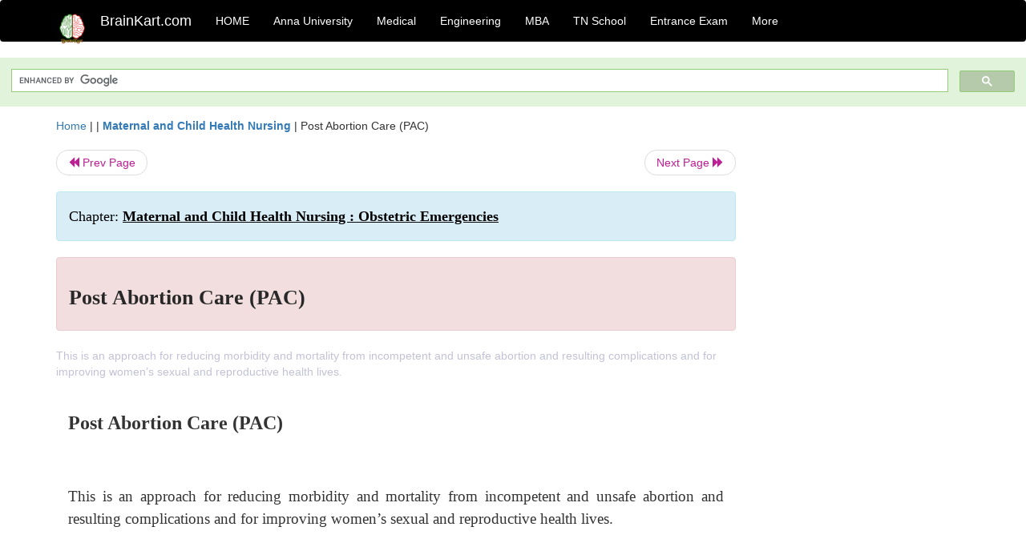

--- FILE ---
content_type: text/html; charset=UTF-8
request_url: https://www.brainkart.com/article/Post-Abortion-Care-(PAC)_22463/
body_size: 6718
content:
<!DOCTYPE html> 
<html xmlns="https://www.w3.org/1999/xhtml" >
<head>
<meta charset="utf-8">
<meta name="viewport" content="width=device-width, initial-scale=1">
<meta http-equiv="Content-Language" content="en"/>
<title>Post Abortion Care (PAC)</title>
<meta name="Keywords" content="Maternal and Child Health Nursing : Obstetric Emergencies | Post Abortion Care (PAC) | " />
<meta name="description" content="This is an approach for reducing morbidity and mortality from incompetent and unsafe abortion and resulting complications and for improving women’s " />
<!--<base href="https://www.brainkart.com/article/Post-Abortion-Care-(PAC)_22463/" />-->
<link rel="canonical" href="https://www.brainkart.com/article/Post-Abortion-Care-(PAC)_22463/" />
<meta property="og:title" content="Post Abortion Care (PAC)" />
<meta property="og:description" content="This is an approach for reducing morbidity and mortality from incompetent and unsafe abortion and resulting complications and for improving women’s ..." />
<meta property="og:site_name" content="BrainKart"/>
<meta property="og:url"  content="https://www.brainkart.com/article/Post-Abortion-Care-(PAC)_22463/" />
<meta property="og:type" content="article" />
<meta property="article:author" content="https://www.facebook.com/BrainKart-678754188988648/" />
<meta property="article:publisher" content="https://www.facebook.com/BrainKart-678754188988648/" />

<!-- Hide this line for IE (needed for Firefox and others) -->
<![if !IE]>
<link rel="icon" href="https://img.brainkart.com/design/logo/logo.png" type="image/x-icon" />
<![endif]>
<!-- This is needed for IE -->
<link rel="shortcut icon" href="https://img.brainkart.com/design/logo/logo.png" type="image/ico" />

<link rel="stylesheet" href="https://maxcdn.bootstrapcdn.com/bootstrap/3.3.7/css/bootstrap.min.css">
<!--<link rel="stylesheet" href="https://maxcdn.bootstrapcdn.com/bootstrap/4.1.3/css/bootstrap.min.css">-->
<script src="https://ajax.googleapis.com/ajax/libs/jquery/3.3.1/jquery.min.js"></script>
<script src="https://cdnjs.cloudflare.com/ajax/libs/popper.js/1.14.3/umd/popper.min.js"></script>
<script src="https://maxcdn.bootstrapcdn.com/bootstrap/3.3.7/js/bootstrap.min.js"></script>
<!--<script src="https://maxcdn.bootstrapcdn.com/bootstrap/4.1.3/js/bootstrap.min.js"></script>-->

<link rel="stylesheet" href="https://www.brainkart.com/css/des2.css">

<!-- Google tag (gtag.js) -->
<script async src="https://www.googletagmanager.com/gtag/js?id=G-J88NMJHLBB"></script>
<script>
  window.dataLayer = window.dataLayer || [];
  function gtag(){dataLayer.push(arguments);}
  gtag('js', new Date());

  gtag('config', 'G-J88NMJHLBB');
</script>
	 <script async src="https://pagead2.googlesyndication.com/pagead/js/adsbygoogle.js?client=ca-pub-9136750227018842"
     crossorigin="anonymous"></script>
	 
</head>
 
<body class="" >
<div class="containerNN" >
<style>

.navbar-toggle .icon-bar+.icon-bar { background-color:red;}
.top-menu-cover { background-color:black; color:white; }
.top-menu-cover li a { background-color:black; color:white; }
.top-menu-cover li a:hover , .top-menu-cover li a:focus , .top-menu-cover li a:active   { background-color:black; color:white; }
.nav .open>a, .nav .open>a:focus, .nav .open>a:hover .top-menu-cover .top-menu-cover .navbar-nav>li>a {  background-color:black; color:white;  }

.top-menu-cover .navbar-nav>li>ul {  background-color:black;}
.top-menu-cover .navbar-nav>li>ul>li>a:hover {  background-color:black; color:black;  }


</style>


<nav class="navbar navbar-bootsnipp animate top-menu-cover" role="navigation">
  <div class="container">
  <a class="navbar-brand" href="/"> <img src="https://img.brainkart.com/design/logo/logo.png" alt="logo" style="width:40px;"> </a>
    <!-- Brand and toggle get grouped for better mobile display -->
    <div class="navbar-header">	
      <button type="button" class="navbar-toggle" data-toggle="collapse" data-target="#bs-theri-navbar-collapse-22">
        <span class="sr-only">Toggle navigation</span>
        <span class="icon-bar"></span>
        <span class="icon-bar"></span>
        <span class="icon-bar"></span>
      </button>
      <div class="animbrand visible-sx2 visible-sm2 ">
        <span class="navbar-brand animate" ><a href="/" style="color:white;" >BrainKart.com</a></span>
      </div>
    </div>

    <!-- Collect the nav links, forms, and other content for toggling -->
    <div class="collapse navbar-collapse" id="bs-theri-navbar-collapse-22">
      <ul class="nav navbar-nav navbar-left">
    
		
	   <li class=""><a href="https://www.brainkart.com/" class="animate">  HOME </a></li>
		 
	   <li>
          <a href="https://www.brainkart.com/menu/anna-university/" class="dropdown-toggle animate " data-toggle="dropdown"> Anna University </a>
          <ul class="dropdown-menu" role="menu">         
         <li class=""><a href="https://www.brainkart.com/menu/anna-university/" class="animate">  Anna University </a></li>
		 <li class=""><a href="https://www.brainkart.com/menu/anna-university-eee/" class="animate">  EEE </a></li>
		 <li class=""><a href="https://www.brainkart.com/menu/anna-university-ece/" class="animate">  ECE </a></li>
		 <li class=""><a href="https://www.brainkart.com/menu/anna-university-civil/" class="animate">  Civil </a></li>
		 <li class=""><a href="https://www.brainkart.com/menu/anna-university-mech/" class="animate">  MECH </a></li>
		 <li class=""><a href="https://www.brainkart.com/menu/anna-university-cse/" class="animate">  CSE </a></li>
		 <li class=""><a href="https://www.brainkart.com/menu/anna-university-it/" class="animate">  IT </a></li>
		 <li class=""><a href="http://aptitude.brainkart.com/aptitude/gate-exam/" class="animate">GATE Exam</a></li>
		 <li class=""><a href="http://aptitude.brainkart.com/aptitude/tnea-anna-university/" class="animate">TANCET Anna Univ</a></li>            
		 <li class=""><a href="https://www.brainkart.com/menu/anna-university/" class="animate">  AnnaUniv </a></li>
		 <li class=""><a href="http://aptitude.brainkart.com/aptitude/under-graduate-entrance-exams/iit-jee-ieee-entrance-exam/" class="animate">JEE IEEE</a></li>
          </ul>
        </li>

	   <li>
          <a href="https://www.brainkart.com/menu/medical/" class="dropdown-toggle animate " data-toggle="dropdown"> Medical </a>
          <ul class="dropdown-menu" role="menu">
		 <li class=""><a href="https://www.brainkart.com/menu/mbbs/" class="animate">  MBBS </a></li>		 
		 <li class=""><a href="https://www.brainkart.com/menu/nursing/" class="animate">  Nursing </a></li>
		 <li class=""><a href="https://www.brainkart.com/menu/pharmacy/" class="animate">  BPharm </a></li>		 
		 <li class=""><a href="https://www.brainkart.com/menu/medical/" class="animate">  Medical </a></li>
		 <li class=""><a href="https://www.brainkart.com/menu/md/" class="animate">  MD </a></li>
		 <li class=""><a href="https://www.brainkart.com/menu/medical/" class="animate">  Medical </a></li>
		 <li class=""><a href="https://www.brainkart.com/menu/medical/" class="animate">  MGR University</a></li>
		 <li class=""><a href="http://aptitude.brainkart.com/aptitude/under-graduate-entrance-exams/neet-entrance-exam/" class="animate">NEET</a></li>
         <li class=""><a href="http://aptitude.brainkart.com/aptitude/under-graduate-entrance-exams/aiims-entrance-exams/" class="animate">AIIMS</a></li> 
          </ul>
        </li>

	   <li>
        <a href="https://www.brainkart.com/menu/engineering/" class="dropdown-toggle animate " data-toggle="dropdown"> Engineering </a>
          <ul class="dropdown-menu" role="menu">
		  
         <li class=""><a href="https://www.brainkart.com/menu/engineering/" class="animate">  Engineering </a></li>
         <li class=""><a href="https://www.brainkart.com/menu/electrical-engineering/" class="animate">  Electrical </a></li>
		 <li class=""><a href="https://www.brainkart.com/menu/electronics-engineering/" class="animate">  Electronics </a></li>
		 <li class=""><a href="https://www.brainkart.com/menu/civil-engineering/" class="animate">  Civil </a></li>
		 <li class=""><a href="https://www.brainkart.com/menu/mechanical-engineering/" class="animate">  Mechanical </a></li>
		 <li class=""><a href="https://www.brainkart.com/menu/computer-science-engineering/" class="animate">  Computer Science </a></li>
		 <li class=""><a href="https://www.brainkart.com/menu/information-technology-engineering/" class="animate">  Information Technology </a></li>
		 <li class=""><a href="http://aptitude.brainkart.com/aptitude/gate-exam/" class="animate">GATE Exam</a></li>
		 <li class=""><a href="http://aptitude.brainkart.com/aptitude/tnea-anna-university/" class="animate">TANCET Anna Univ</a></li>            
		 <li class=""><a href="https://www.brainkart.com/menu/anna-university/" class="animate">  Anna University </a></li>
		 <li class=""><a href="http://aptitude.brainkart.com/aptitude/under-graduate-entrance-exams/iit-jee-ieee-entrance-exam/" class="animate">JEE IEEE</a></li>

          </ul>
        </li>

	   <li>
          <a href="https://www.brainkart.com/menu/mba/" class="dropdown-toggle animate " data-toggle="dropdown"> MBA </a>
          <ul class="dropdown-menu" role="menu">
            <li class=""><a href="https://www.brainkart.com/menu/mba/" class="animate">  MBA </a></li>
            <li class=""><a href="https://www.brainkart.com/menu/mba-anna-university/" class="animate">  AnnaUniv MBA </a></li>
			<li class=""><a href="http://aptitude.brainkart.com/aptitude/cat-entrance-exams/" class="animate">CAT</a></li>
          </ul>
        </li>

	   <li>
          <a href="https://www.brainkart.com/menu/tn-state-board-school/" class="dropdown-toggle animate " data-toggle="dropdown"> TN School </a>
          <ul class="dropdown-menu" role="menu">
            <li class=""><a href="https://www.brainkart.com/menu/tn-state-board-school/" class="animate">TamilNadu School</a></li>
			<li class=""><a href="https://www.brainkart.com/menu/12th-standard/" class="animate">TN 12th Std</a></li>
            <li class=""><a href="https://www.brainkart.com/menu/11th-standard/" class="animate">TN 11th Std</a></li>
            <li class=""><a href="https://www.brainkart.com/menu/10th-standard/" class="animate">TN 10th Std</a></li>
            <li class=""><a href="https://www.brainkart.com/menu/9th-standard/" class="animate">TN 9th Std</a></li>
			<li class=""><a href="http://aptitude.brainkart.com/aptitude/tn-state-board/" class="animate">TN 1 mark Test</a></li>                        
			<li class=""><a href="http://aptitude.brainkart.com/aptitude/under-graduate-entrance-exams/iit-jee-ieee-entrance-exam/" class="animate">JEE IEEE</a></li>
            <li class=""><a href="http://aptitude.brainkart.com/aptitude/under-graduate-entrance-exams/neet-entrance-exam/" class="animate">NEET</a></li>
            <li class=""><a href="http://aptitude.brainkart.com/aptitude/under-graduate-entrance-exams/aiims-entrance-exams/" class="animate">AIIMS</a></li>            
          </ul>
        </li>
		
       
	   <li>
          <a href="http://aptitude.brainkart.com/" class="dropdown-toggle animate " data-toggle="dropdown"> Entrance Exam </a>
          <ul class="dropdown-menu" role="menu">
		    <li class=""><a href="http://aptitude.brainkart.com/" class="animate">All Exams</a></li>
            <li class=""><a href="http://aptitude.brainkart.com/aptitude/upsc-civil-services-entrance-exams/" class="animate">UPSC Civil services</a></li>
            <li class=""><a href="http://aptitude.brainkart.com/aptitude/gate-exam/" class="animate">GATE Exam</a></li>
            <li class=""><a href="http://aptitude.brainkart.com/aptitude/under-graduate-entrance-exams/iit-jee-ieee-entrance-exam/" class="animate">JEE IEEE</a></li>
            <li class=""><a href="http://aptitude.brainkart.com/aptitude/under-graduate-entrance-exams/neet-entrance-exam/" class="animate">NEET</a></li>
            <li class=""><a href="http://aptitude.brainkart.com/aptitude/under-graduate-entrance-exams/aiims-entrance-exams/" class="animate">AIIMS</a></li>            
            <li class=""><a href="http://aptitude.brainkart.com/aptitude/cat-entrance-exams/" class="animate">CAT</a></li>            
            <li class=""><a href="http://aptitude.brainkart.com/aptitude/clat-law-entrance-exams/" class="animate">CLAT</a></li>            
            <li class=""><a href="http://aptitude.brainkart.com/aptitude/banking-entrance-exams/" class="animate">Banking</a></li>            
            <li class=""><a href="http://aptitude.brainkart.com/aptitude/ugc-net-entrance-exams/" class="animate">UGC NET</a></li>            
            <li class=""><a href="http://aptitude.brainkart.com/aptitude/tnea-anna-university/" class="animate">TANCET Anna Univ</a></li>
          </ul>
        </li>


		<li>
          <a href="https://www.brainkart.com/contactus/" class="dropdown-toggle animate " data-toggle="dropdown"> More </a>
          <ul class="dropdown-menu" role="menu">		  
            <!--<li class=""><a href="http://aptitude.brainkart.com/competition/" class="animate"><span style="color:red;"><b> Competition</b></span></a></li>
            <li class=""><a href="https://www.brainkart.com/register/" class="animate">Register</a></li>-->
            <li class=""><a href="https://www.brainkart.com/menu/science-tutorial/" class="animate">Basic Science</a></li>
            <li class=""><a href="https://www.brainkart.com/menu/biotechnology/" class="animate">BioTech</a></li>
            <li class=""><a href="https://www.brainkart.com/menu/botany/" class="animate">Botany</a></li>
            <li class=""><a href="https://www.brainkart.com/menu/aquaculture/" class="animate">Aqua</a></li>
            <li class=""><a href="https://www.brainkart.com/menu/bds/" class="animate">BDS</a></li>
            <li class=""><a href="https://play.google.com/store/apps/details?id=info.therithal.brainkart.brainkart&hl=en" target="_blank" class="animate">Install App</a></li>
            <li class=""><a href="https://www.brainkart.com/about/contact/" class="animate">Contact</a></li>
            <li class=""><a href="https://www.brainkart.com/about/policy/" class="animate">Policy</a></li>
          </ul>
        </li>


		 		 

		<li class="">
		    
		
		</li>
		
		
		
        
      </ul>
	  

    </div>
  </div>
  
</nav>


</div>

<div class="containerNN" style="margin-top:4px">
<script>
  (function() {
    var cx = '017234125612513834580:n7tzxjvwvf0';
    var gcse = document.createElement('script');
    gcse.type = 'text/javascript';
    gcse.async = true;
    gcse.src = 'https://cse.google.com/cse.js?cx=' + cx;
    var s = document.getElementsByTagName('script')[0];
    s.parentNode.insertBefore(gcse, s);
  })();
</script>

		<gcse:search></gcse:search>
		</div>

<div class="container" style="margin-top:4px">
</div>

<!--<div class="container" style="margin-top:4px">-->
<!--</div>-->

<div class="container" style="margin-top:10px">
<section>
<div class="row"><div class="col-sm-9">
<section style="background-colorNN:green;">
<!------Main Body-----Start-------->

<style>
/* If the screen size is 601px wide or more, set the font-size of <div> to 80px */
@media screen and (min-width: 601px) {
  .contentSection {          
  }
}

/* If the screen size is 600px wide or less, set the font-size of <div> to 30px */
@media screen and (max-width: 600px) {
  .contentSection {
    zoom:0.8;	
  }
}
</style>

<section >

<div itemscope itemtype="http://schema.org/Article" ><!--<span itemprop="articleBody">-->
 <div class="row">  <div class="col-lg-12"> <span><a href="https://www.brainkart.com" >Home</a></span>  | | <b><a href="https://www.brainkart.com/subject/Maternal-and-Child-Health-Nursing_285/" class="htmsub" >Maternal and Child Health Nursing</a></b> | <span>Post Abortion Care (PAC)</span></div></div>
<ul class="pager"><li class="nextPrevLin previous"><a href="https://www.brainkart.com/article/Hydatidiform-Mole_22462/" type="button" class="btn btn-default" ><span class="glyphicon glyphicon-backward" ></span> Prev Page</a></li><li class="nextPrevLin next"><a href="https://www.brainkart.com/article/Bleeding-In-Late-Pregnancy_22464/" type="button" class="btn btn-default" >Next Page <span class="glyphicon glyphicon-forward" ></a></li></ul>    
	<div class="wrap-post">
                
                    <div class="post " >
                        
												
                        <div class="list-primary" style="display:none;">
                             </span>&nbsp;&nbsp; Posted On : &nbsp;<span class="meta_date">02.09.2017 03:36 am </span> 
                        </div>
						<div class="alert alert-info" >
						<h2  style="color:black;font-size:130%;" class="top-h2" >Chapter: <strong><u>Maternal and Child Health Nursing : Obstetric Emergencies</u></strong></h2>
						</div>
						
						<div class="alert alert-danger" >
                        <h1 class="title"><span itemprop="name"><b>Post Abortion Care (PAC)</b></span></h1>
						</div>
                                                
                                                
                        <div class="entry clearfix">


                            
							 <div class="row">
							 <div class="col-xs-12 col-sm-12 col-md-12 col-lg-12"  >
							                            </div>

							</div>
							


<style> img { max-width:100%; } </style>


<div class="detailCover"><span itemprop="articleSection" >This is an approach for reducing morbidity and mortality from incompetent and unsafe abortion and resulting complications and for improving women’s sexual and reproductive health lives.

</span></div>


<div class="col-md-12"   ><center></center></div><section><center></br></center></section>
   <div class="col-md-12 contentSection" ><span itemprop="articleSection" ><p class="MsoNormal" style="margin-top:12.0pt;margin-right:0in;margin-bottom:
12.0pt;margin-left:0in;text-align:justify;line-height:150%;tab-stops:27.0pt"><b><span style="font-size:18.0pt;mso-bidi-font-size:
14.0pt;line-height:150%;font-family:&quot;Times New Roman&quot;,&quot;serif&quot;;mso-fareast-font-family:
&quot;Times New Roman&quot;;mso-bidi-font-family:Arial">Post Abortion Care (PAC)<o:p></o:p></span></b></p>

<p class="MsoNormal" style="margin-top:12.0pt;margin-right:0in;margin-bottom:
12.0pt;margin-left:0in;text-align:justify;line-height:150%;tab-stops:27.0pt"><span style="font-size:14.0pt;line-height:150%;font-family:&quot;Times New Roman&quot;,&quot;serif&quot;;
mso-fareast-font-family:&quot;Times New Roman&quot;;mso-bidi-font-family:Arial"><o:p>&nbsp;</o:p></span></p>

<p class="MsoNormal" style="margin-top:12.0pt;margin-right:0in;margin-bottom:
12.0pt;margin-left:0in;text-align:justify;line-height:150%;tab-stops:27.0pt"><span style="font-size:14.0pt;line-height:150%;font-family:&quot;Times New Roman&quot;,&quot;serif&quot;;
mso-fareast-font-family:&quot;Times New Roman&quot;;mso-bidi-font-family:Arial">This is
an approach for reducing morbidity and mortality from incompetent and unsafe
abortion and resulting complications and for improving women’s sexual and reproductive
health lives.<o:p></o:p></span></p>

<p class="MsoNormal" style="margin-top:12.0pt;margin-right:0in;margin-bottom:
12.0pt;margin-left:0in;text-align:justify;line-height:150%;tab-stops:27.0pt 54.85pt"><span style="font-size:14.0pt;line-height:150%;font-family:&quot;Times New Roman&quot;,&quot;serif&quot;;
mso-fareast-font-family:&quot;Times New Roman&quot;;mso-bidi-font-family:Arial"><o:p>&nbsp;</o:p></span></p>

<h2 style="margin-top:12.0pt;margin-right:0in;margin-bottom:
12.0pt;margin-left:0in;text-align:justify;line-height:150%;tab-stops:27.0pt"><b><span style="font-size:14.0pt;line-height:
150%;font-family:&quot;Times New Roman&quot;,&quot;serif&quot;;mso-fareast-font-family:&quot;Times New Roman&quot;;
mso-bidi-font-family:Arial">Elements of PAC:</span></b></h2><div><b><span style="font-size:14.0pt;line-height:
150%;font-family:&quot;Times New Roman&quot;,&quot;serif&quot;;mso-fareast-font-family:&quot;Times New Roman&quot;;
mso-bidi-font-family:Arial"><br></span></b></div>

<p class="MsoNormal" style="margin-top:12.0pt;margin-right:0in;margin-bottom:
12.0pt;margin-left:0in;text-align:justify;line-height:150%;tab-stops:27.0pt"><span style="font-size:14.0pt;line-height:150%;font-family:&quot;Times New Roman&quot;,&quot;serif&quot;;
mso-fareast-font-family:&quot;Times New Roman&quot;;mso-bidi-font-family:Arial">There are
5 elements of PAC which are:<o:p></o:p></span></p>

<p class="MsoNormal" style="margin-top:12.0pt;margin-right:0in;margin-bottom:
12.0pt;margin-left:0in;text-align:justify;line-height:150%;tab-stops:27.0pt"><span style="font-size:14.0pt;line-height:150%;font-family:&quot;Times New Roman&quot;,&quot;serif&quot;;
mso-fareast-font-family:&quot;Times New Roman&quot;;mso-bidi-font-family:Arial"><o:p>&nbsp;</o:p></span></p>

<p class="MsoListParagraph" style="margin-top:12.0pt;margin-right:0in;margin-bottom:
12.0pt;margin-left:0in;mso-add-space:auto;text-align:justify;text-indent:0in;
line-height:150%;mso-list:l2 level1 lfo1;tab-stops:27.0pt"><!--[if !supportLists]--><span style="font-size:14.0pt;line-height:150%;font-family:Symbol;mso-fareast-font-family:
Symbol;mso-bidi-font-family:Symbol">·<span style="font-variant-numeric: normal; font-stretch: normal; font-size: 7pt; line-height: normal; font-family: &quot;Times New Roman&quot;;">&nbsp;&nbsp;&nbsp;&nbsp;&nbsp;&nbsp;&nbsp;&nbsp;&nbsp;&nbsp;&nbsp;&nbsp;&nbsp;
</span></span><!--[endif]--><span style="font-size:14.0pt;line-height:150%;
font-family:&quot;Times New Roman&quot;,&quot;serif&quot;;mso-fareast-font-family:&quot;Times New Roman&quot;;
mso-bidi-font-family:Arial">Treatment of incomplete and unsafe abortion and
abortion related complications that are potentially life threatening<o:p></o:p></span></p>

<p class="MsoNormal" style="margin-top:12.0pt;margin-right:0in;margin-bottom:
12.0pt;margin-left:0in;text-align:justify;line-height:150%;tab-stops:27.0pt"><span style="font-size:14.0pt;line-height:150%;font-family:&quot;Times New Roman&quot;,&quot;serif&quot;;
mso-fareast-font-family:&quot;Times New Roman&quot;;mso-bidi-font-family:Arial"><o:p>&nbsp;</o:p></span></p>

<p class="MsoListParagraph" style="margin-top:12.0pt;margin-right:0in;margin-bottom:
12.0pt;margin-left:0in;mso-add-space:auto;text-align:justify;text-indent:0in;
line-height:150%;mso-list:l2 level1 lfo1;tab-stops:27.0pt"><!--[if !supportLists]--><span style="font-size:14.0pt;line-height:150%;font-family:Symbol;mso-fareast-font-family:
Symbol;mso-bidi-font-family:Symbol">·<span style="font-variant-numeric: normal; font-stretch: normal; font-size: 7pt; line-height: normal; font-family: &quot;Times New Roman&quot;;">&nbsp;&nbsp;&nbsp;&nbsp;&nbsp;&nbsp;&nbsp;&nbsp;&nbsp;&nbsp;&nbsp;&nbsp;&nbsp;
</span></span><!--[endif]--><span style="font-size:14.0pt;line-height:150%;
font-family:&quot;Times New Roman&quot;,&quot;serif&quot;;mso-fareast-font-family:&quot;Times New Roman&quot;;
mso-bidi-font-family:Arial">Counseling to identify and respond to women’s
emotional and<o:p></o:p></span></p>

<p class="MsoNormal" style="margin-top:12.0pt;margin-right:0in;margin-bottom:
12.0pt;margin-left:0in;text-align:justify;line-height:150%;tab-stops:27.0pt"><span style="font-size:14.0pt;line-height:150%;font-family:&quot;Times New Roman&quot;,&quot;serif&quot;;
mso-fareast-font-family:&quot;Times New Roman&quot;;mso-bidi-font-family:Arial"><o:p>&nbsp;</o:p></span></p>

<p class="MsoListParagraph" style="margin-top:12.0pt;margin-right:0in;margin-bottom:
12.0pt;margin-left:0in;mso-add-space:auto;text-align:justify;text-indent:0in;
line-height:150%;mso-list:l2 level1 lfo1;tab-stops:27.0pt"><!--[if !supportLists]--><span style="font-size:14.0pt;line-height:150%;font-family:Symbol;mso-fareast-font-family:
Symbol;mso-bidi-font-family:Symbol">·<span style="font-variant-numeric: normal; font-stretch: normal; font-size: 7pt; line-height: normal; font-family: &quot;Times New Roman&quot;;">&nbsp;&nbsp;&nbsp;&nbsp;&nbsp;&nbsp;&nbsp;&nbsp;&nbsp;&nbsp;&nbsp;&nbsp;&nbsp;
</span></span><!--[endif]--><span style="font-size:14.0pt;line-height:150%;
font-family:&quot;Times New Roman&quot;,&quot;serif&quot;;mso-fareast-font-family:&quot;Times New Roman&quot;;
mso-bidi-font-family:Arial">Physical health needs and other concerns<o:p></o:p></span></p>

<p class="MsoNormal" style="margin-top:12.0pt;margin-right:0in;margin-bottom:
12.0pt;margin-left:0in;text-align:justify;line-height:150%;tab-stops:27.0pt"><span style="font-size:14.0pt;line-height:150%;font-family:&quot;Times New Roman&quot;,&quot;serif&quot;;
mso-fareast-font-family:&quot;Times New Roman&quot;;mso-bidi-font-family:Arial"><o:p>&nbsp;</o:p></span></p>

<p class="MsoListParagraphCxSpFirst" style="margin-top:12.0pt;margin-right:0in;
margin-bottom:12.0pt;margin-left:0in;mso-add-space:auto;text-align:justify;
text-indent:0in;line-height:150%;mso-list:l2 level1 lfo1;tab-stops:27.0pt"><!--[if !supportLists]--><span style="font-size:14.0pt;line-height:150%;font-family:Symbol;mso-fareast-font-family:
Symbol;mso-bidi-font-family:Symbol">·<span style="font-variant-numeric: normal; font-stretch: normal; font-size: 7pt; line-height: normal; font-family: &quot;Times New Roman&quot;;">&nbsp;&nbsp;&nbsp;&nbsp;&nbsp;&nbsp;&nbsp;&nbsp;&nbsp;&nbsp;&nbsp;&nbsp;&nbsp;
</span></span><!--[endif]--><span style="font-size:14.0pt;line-height:150%;
font-family:&quot;Times New Roman&quot;,&quot;serif&quot;;mso-fareast-font-family:&quot;Times New Roman&quot;;
mso-bidi-font-family:Arial">Contraceptives and family planning services to<o:p></o:p></span></p>

<p class="MsoListParagraphCxSpLast" style="margin-top:12.0pt;margin-right:0in;
margin-bottom:12.0pt;margin-left:0in;mso-add-space:auto;text-align:justify;
text-indent:0in;line-height:150%;mso-list:l0 level1 lfo4;tab-stops:27.0pt 68.0pt"><!--[if !supportLists]--><span style="font-size:14.0pt;line-height:150%;font-family:&quot;Courier New&quot;;mso-fareast-font-family:
&quot;Courier New&quot;">o<span style="font-variant-numeric: normal; font-stretch: normal; font-size: 7pt; line-height: normal; font-family: &quot;Times New Roman&quot;;">&nbsp;&nbsp;&nbsp;&nbsp;
</span></span><!--[endif]--><span style="font-size:14.0pt;line-height:150%;
font-family:&quot;Times New Roman&quot;,&quot;serif&quot;;mso-fareast-font-family:&quot;Times New Roman&quot;;
mso-bidi-font-family:Arial">Help women prevent unwanted pregnancy</span><span style="font-size:14.0pt;line-height:150%;font-family:Symbol;mso-fareast-font-family:
Symbol"><o:p></o:p></span></p>

<p class="MsoNormal" style="margin-top:12.0pt;margin-right:0in;margin-bottom:
12.0pt;margin-left:0in;text-align:justify;line-height:150%;tab-stops:27.0pt"><span style="font-size:14.0pt;line-height:150%;font-family:Symbol;mso-fareast-font-family:
Symbol"><o:p>&nbsp;</o:p></span></p>

<p class="MsoListParagraph" style="margin-top:12.0pt;margin-right:0in;margin-bottom:
12.0pt;margin-left:0in;mso-add-space:auto;text-align:justify;text-indent:0in;
line-height:150%;mso-list:l0 level1 lfo4;tab-stops:27.0pt 68.0pt"><!--[if !supportLists]--><span style="font-size:14.0pt;line-height:150%;font-family:&quot;Courier New&quot;;mso-fareast-font-family:
&quot;Courier New&quot;">o<span style="font-variant-numeric: normal; font-stretch: normal; font-size: 7pt; line-height: normal; font-family: &quot;Times New Roman&quot;;">&nbsp;&nbsp;&nbsp;&nbsp;
</span></span><!--[endif]--><span style="font-size:14.0pt;line-height:150%;
font-family:&quot;Times New Roman&quot;,&quot;serif&quot;;mso-fareast-font-family:&quot;Times New Roman&quot;;
mso-bidi-font-family:Arial">Encourage the practice of birth spacing</span><span style="font-size:14.0pt;line-height:150%;font-family:Symbol;mso-fareast-font-family:
Symbol"><o:p></o:p></span></p>

<p class="MsoNormal" style="margin-top:12.0pt;margin-right:0in;margin-bottom:
12.0pt;margin-left:0in;text-align:justify;line-height:150%;tab-stops:27.0pt"><span style="font-size:14.0pt;line-height:150%;font-family:Symbol;mso-fareast-font-family:
Symbol"><o:p>&nbsp;</o:p></span></p>

<p class="MsoListParagraph" style="margin-top:12.0pt;margin-right:0in;margin-bottom:
12.0pt;margin-left:0in;mso-add-space:auto;text-align:justify;text-indent:0in;
line-height:150%;mso-list:l0 level1 lfo4;tab-stops:27.0pt 68.5pt"><!--[if !supportLists]--><span style="font-size:14.0pt;line-height:150%;font-family:&quot;Courier New&quot;;mso-fareast-font-family:
&quot;Courier New&quot;">o<span style="font-variant-numeric: normal; font-stretch: normal; font-size: 7pt; line-height: normal; font-family: &quot;Times New Roman&quot;;">&nbsp;&nbsp;&nbsp;&nbsp;
</span></span><!--[endif]--><span style="font-size:14.0pt;line-height:150%;
font-family:&quot;Times New Roman&quot;,&quot;serif&quot;;mso-fareast-font-family:&quot;Times New Roman&quot;;
mso-bidi-font-family:Arial">Reproductive and other health services that are:
Provided on-site</span><span style="font-size:14.0pt;line-height:150%;
font-family:Symbol;mso-fareast-font-family:Symbol"><o:p></o:p></span></p>

<p class="MsoNormal" style="margin-top:12.0pt;margin-right:0in;margin-bottom:
12.0pt;margin-left:0in;text-align:justify;line-height:150%;tab-stops:27.0pt"><span style="font-size:14.0pt;line-height:150%;font-family:Symbol;mso-fareast-font-family:
Symbol"><o:p>&nbsp;</o:p></span></p>

<p class="MsoListParagraph" style="margin-top:12.0pt;margin-right:0in;margin-bottom:
12.0pt;margin-left:0in;mso-add-space:auto;text-align:justify;text-indent:0in;
line-height:150%;mso-list:l0 level1 lfo4;tab-stops:27.0pt"><!--[if !supportLists]--><span style="font-size:14.0pt;line-height:150%;font-family:&quot;Courier New&quot;;mso-fareast-font-family:
&quot;Courier New&quot;">o<span style="font-variant-numeric: normal; font-stretch: normal; font-size: 7pt; line-height: normal; font-family: &quot;Times New Roman&quot;;">&nbsp;&nbsp;&nbsp;&nbsp;
</span></span><!--[endif]--><span style="font-size:14.0pt;line-height:150%;
font-family:&quot;Times New Roman&quot;,&quot;serif&quot;;mso-fareast-font-family:&quot;Times New Roman&quot;;
mso-bidi-font-family:Arial">Provide via referrals to other facilities in
providers’ networks<o:p></o:p></span></p>

<p class="MsoNormal" style="margin-top:12.0pt;margin-right:0in;margin-bottom:
12.0pt;margin-left:0in;text-align:justify;line-height:150%;tab-stops:27.0pt"><span style="font-size:14.0pt;line-height:150%;font-family:Symbol;mso-fareast-font-family:
Symbol"><o:p>&nbsp;</o:p></span></p>

<p class="MsoListParagraphCxSpFirst" style="margin-top:12.0pt;margin-right:0in;
margin-bottom:12.0pt;margin-left:0in;mso-add-space:auto;text-align:justify;
text-indent:0in;line-height:150%;mso-list:l7 level1 lfo2;tab-stops:27.0pt"><!--[if !supportLists]--><span style="font-size:14.0pt;line-height:150%;font-family:Symbol;mso-fareast-font-family:
Symbol;mso-bidi-font-family:Symbol">·<span style="font-variant-numeric: normal; font-stretch: normal; font-size: 7pt; line-height: normal; font-family: &quot;Times New Roman&quot;;">&nbsp;&nbsp;&nbsp;&nbsp;&nbsp;&nbsp;&nbsp;&nbsp;&nbsp;&nbsp;&nbsp;&nbsp;&nbsp;
</span></span><!--[endif]--><span style="font-size:14.0pt;line-height:150%;
font-family:&quot;Times New Roman&quot;,&quot;serif&quot;;mso-fareast-font-family:&quot;Times New Roman&quot;;
mso-bidi-font-family:Arial">Community and service provider partnerships to:<o:p></o:p></span></p>

<p class="MsoListParagraphCxSpLast" style="margin-top:12.0pt;margin-right:0in;
margin-bottom:12.0pt;margin-left:0in;mso-add-space:auto;text-align:justify;
text-indent:0in;line-height:150%;mso-list:l1 level1 lfo3;tab-stops:27.0pt 68.0pt"><!--[if !supportLists]--><span style="font-size:14.0pt;line-height:150%;font-family:&quot;Courier New&quot;;mso-fareast-font-family:
&quot;Courier New&quot;">o<span style="font-variant-numeric: normal; font-stretch: normal; font-size: 7pt; line-height: normal; font-family: &quot;Times New Roman&quot;;">&nbsp;&nbsp;&nbsp;&nbsp;
</span></span><!--[endif]--><span style="font-size:14.0pt;line-height:150%;
font-family:&quot;Times New Roman&quot;,&quot;serif&quot;;mso-fareast-font-family:&quot;Times New Roman&quot;;
mso-bidi-font-family:Arial">Prevent unwanted pregnancies and unsafe abortion</span><span style="font-size:14.0pt;line-height:150%;font-family:Symbol;mso-fareast-font-family:
Symbol"><o:p></o:p></span></p>

<p class="MsoNormal" style="margin-top:12.0pt;margin-right:0in;margin-bottom:
12.0pt;margin-left:0in;text-align:justify;line-height:150%;tab-stops:27.0pt"><span style="font-size:14.0pt;line-height:150%;font-family:Symbol;mso-fareast-font-family:
Symbol"><o:p>&nbsp;</o:p></span></p>

<p class="MsoListParagraph" style="margin-top:12.0pt;margin-right:0in;margin-bottom:
12.0pt;margin-left:0in;mso-add-space:auto;text-align:justify;text-indent:0in;
line-height:150%;mso-list:l1 level1 lfo3;tab-stops:27.0pt 68.0pt"><!--[if !supportLists]--><span style="font-size:14.0pt;line-height:150%;font-family:&quot;Courier New&quot;;mso-fareast-font-family:
&quot;Courier New&quot;">o<span style="font-variant-numeric: normal; font-stretch: normal; font-size: 7pt; line-height: normal; font-family: &quot;Times New Roman&quot;;">&nbsp;&nbsp;&nbsp;&nbsp;
</span></span><!--[endif]--><span style="font-size:14.0pt;line-height:150%;
font-family:&quot;Times New Roman&quot;,&quot;serif&quot;;mso-fareast-font-family:&quot;Times New Roman&quot;;
mso-bidi-font-family:Arial">Mobilize resources for timely care for
complications from abortion</span><span style="font-size:14.0pt;line-height:
150%;font-family:Symbol;mso-fareast-font-family:Symbol"><o:p></o:p></span></p>

<p class="MsoNormal" style="margin-top:12.0pt;margin-right:0in;margin-bottom:
12.0pt;margin-left:0in;text-align:justify;line-height:150%;tab-stops:27.0pt"><span style="font-size:14.0pt;line-height:150%;font-family:Symbol;mso-fareast-font-family:
Symbol"><o:p>&nbsp;</o:p></span></p>

<p class="MsoListParagraph" style="margin-top:12.0pt;margin-right:0in;margin-bottom:
12.0pt;margin-left:0in;mso-add-space:auto;text-align:justify;text-indent:0in;
line-height:150%;mso-list:l1 level1 lfo3;tab-stops:27.0pt 68.0pt"><!--[if !supportLists]--><span style="font-size:14.0pt;line-height:150%;font-family:&quot;Courier New&quot;;mso-fareast-font-family:
&quot;Courier New&quot;">o<span style="font-variant-numeric: normal; font-stretch: normal; font-size: 7pt; line-height: normal; font-family: &quot;Times New Roman&quot;;">&nbsp;&nbsp;&nbsp;&nbsp;
</span></span><!--[endif]--><span style="font-size:14.0pt;line-height:150%;
font-family:&quot;Times New Roman&quot;,&quot;serif&quot;;mso-fareast-font-family:&quot;Times New Roman&quot;;
mso-bidi-font-family:Arial">Ensures health services reflect and meet community
expectations and needs</span><span style="font-size:14.0pt;line-height:150%;
font-family:Symbol;mso-fareast-font-family:Symbol"><o:p></o:p></span></p>

<p class="MsoNormal" style="margin-top:12.0pt;margin-right:0in;margin-bottom:
12.0pt;margin-left:0in;text-align:justify;line-height:150%;tab-stops:27.0pt"><span style="font-size:14.0pt;line-height:150%;font-family:&quot;Times New Roman&quot;,&quot;serif&quot;;
mso-fareast-font-family:&quot;Times New Roman&quot;;mso-bidi-font-family:Arial"><o:p>&nbsp;</o:p></span></p>

<h2 style="margin-top:12.0pt;margin-right:0in;margin-bottom:
12.0pt;margin-left:0in;text-align:justify;line-height:150%;tab-stops:27.0pt"><b><span style="font-size:14.0pt;line-height:
150%;font-family:&quot;Times New Roman&quot;,&quot;serif&quot;;mso-fareast-font-family:&quot;Times New Roman&quot;;
mso-bidi-font-family:Arial">Principles that Support Patients’ Rights in PAC
Setting</span></b></h2><p class="MsoNormal" style="margin-top:12.0pt;margin-right:0in;margin-bottom:
12.0pt;margin-left:0in;text-align:justify;line-height:150%;tab-stops:27.0pt"><b><span style="font-size:14.0pt;line-height:
150%;font-family:&quot;Times New Roman&quot;,&quot;serif&quot;;mso-fareast-font-family:&quot;Times New Roman&quot;;
mso-bidi-font-family:Arial"><br></span></b></p>

<p class="MsoListParagraph" style="margin-top:12.0pt;margin-right:0in;margin-bottom:
12.0pt;margin-left:0in;mso-add-space:auto;text-align:justify;text-indent:0in;
line-height:150%;mso-list:l3 level1 lfo5;tab-stops:27.0pt"><!--[if !supportLists]--><span style="font-size:14.0pt;line-height:150%;font-family:&quot;Courier New&quot;;mso-fareast-font-family:
&quot;Courier New&quot;">o<span style="font-variant-numeric: normal; font-stretch: normal; font-size: 7pt; line-height: normal; font-family: &quot;Times New Roman&quot;;">&nbsp;&nbsp;&nbsp;&nbsp;
</span></span><!--[endif]--><span style="font-size:14.0pt;line-height:150%;
font-family:&quot;Times New Roman&quot;,&quot;serif&quot;;mso-fareast-font-family:&quot;Times New Roman&quot;;
mso-bidi-font-family:Arial">Having empathy and respect for patients<o:p></o:p></span></p>

<p class="MsoNormal" style="margin-top:12.0pt;margin-right:0in;margin-bottom:
12.0pt;margin-left:0in;text-align:justify;line-height:150%;tab-stops:27.0pt"><span style="font-size:14.0pt;line-height:150%;font-family:&quot;Times New Roman&quot;,&quot;serif&quot;;
mso-fareast-font-family:&quot;Times New Roman&quot;;mso-bidi-font-family:Arial"><o:p>&nbsp;</o:p></span></p>

<p class="MsoListParagraph" style="margin-top:12.0pt;margin-right:0in;margin-bottom:
12.0pt;margin-left:0in;mso-add-space:auto;text-align:justify;text-indent:0in;
line-height:150%;mso-list:l3 level1 lfo5;tab-stops:27.0pt"><!--[if !supportLists]--><span style="font-size:14.0pt;line-height:150%;font-family:&quot;Courier New&quot;;mso-fareast-font-family:
&quot;Courier New&quot;">o<span style="font-variant-numeric: normal; font-stretch: normal; font-size: 7pt; line-height: normal; font-family: &quot;Times New Roman&quot;;">&nbsp;&nbsp;&nbsp;&nbsp;
</span></span><!--[endif]--><span style="font-size:14.0pt;line-height:150%;
font-family:&quot;Times New Roman&quot;,&quot;serif&quot;;mso-fareast-font-family:&quot;Times New Roman&quot;;
mso-bidi-font-family:Arial">Maintaining positive interaction and communication
with patients<o:p></o:p></span></p>

<p class="MsoNormal" style="margin-top:12.0pt;margin-right:0in;margin-bottom:
12.0pt;margin-left:0in;text-align:justify;line-height:150%;tab-stops:27.0pt"><span style="font-size:14.0pt;line-height:150%;font-family:&quot;Times New Roman&quot;,&quot;serif&quot;;
mso-fareast-font-family:&quot;Times New Roman&quot;;mso-bidi-font-family:Arial"><o:p>&nbsp;</o:p></span></p>

<p class="MsoListParagraph" style="margin-top:12.0pt;margin-right:0in;margin-bottom:
12.0pt;margin-left:0in;mso-add-space:auto;text-align:justify;text-indent:0in;
line-height:150%;mso-list:l3 level1 lfo5;tab-stops:27.0pt"><!--[if !supportLists]--><span style="font-size:14.0pt;line-height:150%;font-family:&quot;Courier New&quot;;mso-fareast-font-family:
&quot;Courier New&quot;">o<span style="font-variant-numeric: normal; font-stretch: normal; font-size: 7pt; line-height: normal; font-family: &quot;Times New Roman&quot;;">&nbsp;&nbsp;&nbsp;&nbsp;
</span></span><!--[endif]--><span style="font-size:14.0pt;line-height:150%;
font-family:&quot;Times New Roman&quot;,&quot;serif&quot;;mso-fareast-font-family:&quot;Times New Roman&quot;;
mso-bidi-font-family:Arial">Respecting privacy and confidentiality<o:p></o:p></span></p>

<p class="MsoNormal" style="margin-top:12.0pt;margin-right:0in;margin-bottom:
12.0pt;margin-left:0in;text-align:justify;line-height:150%;tab-stops:27.0pt"><span style="font-size:14.0pt;line-height:150%;font-family:&quot;Times New Roman&quot;,&quot;serif&quot;;
mso-fareast-font-family:&quot;Times New Roman&quot;;mso-bidi-font-family:Arial"><o:p>&nbsp;</o:p></span></p>

<h2 style="margin-top:12.0pt;margin-right:0in;margin-bottom:
12.0pt;margin-left:0in;text-align:justify;line-height:150%;tab-stops:27.0pt"><b><span style="font-size:14.0pt;line-height:
150%;font-family:&quot;Times New Roman&quot;,&quot;serif&quot;;mso-fareast-font-family:&quot;Times New Roman&quot;;
mso-bidi-font-family:Arial">Roles of the Midwife in PAC</span></b></h2>

<p class="MsoNormal" style="margin-top:12.0pt;margin-right:0in;margin-bottom:
12.0pt;margin-left:0in;text-align:justify;line-height:150%;tab-stops:27.0pt"><span style="font-size:14.0pt;line-height:150%;font-family:&quot;Times New Roman&quot;,&quot;serif&quot;;
mso-fareast-font-family:&quot;Times New Roman&quot;;mso-bidi-font-family:Arial">The
midwife is the general overseer or manager of the totality of Manual vacuum
Aspiration (MVA) services within the facility<o:p></o:p></span></p>

<p class="MsoNormal" style="margin-top:12.0pt;margin-right:0in;margin-bottom:
12.0pt;margin-left:0in;text-align:justify;line-height:150%;tab-stops:27.0pt"><span style="font-size:14.0pt;line-height:150%;font-family:&quot;Times New Roman&quot;,&quot;serif&quot;;
mso-fareast-font-family:&quot;Times New Roman&quot;;mso-bidi-font-family:Arial"><o:p>&nbsp;</o:p></span></p>

<p class="MsoListParagraph" style="margin-top:12.0pt;margin-right:0in;margin-bottom:
12.0pt;margin-left:0in;mso-add-space:auto;text-align:justify;text-indent:0in;
line-height:150%;mso-list:l4 level1 lfo6;tab-stops:27.0pt"><!--[if !supportLists]--><span style="font-size:14.0pt;line-height:150%;font-family:&quot;Courier New&quot;;mso-fareast-font-family:
&quot;Courier New&quot;">o<span style="font-variant-numeric: normal; font-stretch: normal; font-size: 7pt; line-height: normal; font-family: &quot;Times New Roman&quot;;">&nbsp;&nbsp;&nbsp;&nbsp;
</span></span><!--[endif]--><span style="font-size:14.0pt;line-height:150%;
font-family:&quot;Times New Roman&quot;,&quot;serif&quot;;mso-fareast-font-family:&quot;Times New Roman&quot;;
mso-bidi-font-family:Arial">The midwife has the responsibility of ensuring that
the facilities and the necessary equipments are always available at the MVA
room. Portable water should be made available.<o:p></o:p></span></p>

<p class="MsoNormal" style="margin-top:12.0pt;margin-right:0in;margin-bottom:
12.0pt;margin-left:0in;text-align:justify;line-height:150%;tab-stops:27.0pt"><span style="font-size:14.0pt;line-height:150%;font-family:&quot;Times New Roman&quot;,&quot;serif&quot;;
mso-fareast-font-family:&quot;Times New Roman&quot;;mso-bidi-font-family:Arial"><o:p>&nbsp;</o:p></span></p>

<p class="MsoListParagraph" style="margin-top:12.0pt;margin-right:0in;margin-bottom:
12.0pt;margin-left:0in;mso-add-space:auto;text-align:justify;text-indent:0in;
line-height:150%;mso-list:l4 level1 lfo6;tab-stops:27.0pt"><!--[if !supportLists]--><span style="font-size:14.0pt;line-height:150%;font-family:&quot;Courier New&quot;;mso-fareast-font-family:
&quot;Courier New&quot;">o<span style="font-variant-numeric: normal; font-stretch: normal; font-size: 7pt; line-height: normal; font-family: &quot;Times New Roman&quot;;">&nbsp;&nbsp;&nbsp;&nbsp;
</span></span><!--[endif]--><span style="font-size:14.0pt;line-height:150%;
font-family:&quot;Times New Roman&quot;,&quot;serif&quot;;mso-fareast-font-family:&quot;Times New Roman&quot;;
mso-bidi-font-family:Arial">She should ensure proper cleaning and setting of
trolley. She must also ensure completeness of the items on both shelves of the
trolley<o:p></o:p></span></p>

<p class="MsoNormal" style="margin-top:12.0pt;margin-right:0in;margin-bottom:
12.0pt;margin-left:0in;text-align:justify;line-height:150%;tab-stops:27.0pt 93.7pt"><span style="font-size:14.0pt;line-height:150%;font-family:&quot;Times New Roman&quot;,&quot;serif&quot;;
mso-fareast-font-family:&quot;Times New Roman&quot;;mso-bidi-font-family:Arial"><o:p>&nbsp;</o:p></span></p>

<p class="MsoListParagraph" style="margin-top:12.0pt;margin-right:0in;margin-bottom:
12.0pt;margin-left:0in;mso-add-space:auto;text-align:justify;text-indent:0in;
line-height:150%;mso-list:l4 level1 lfo6;tab-stops:27.0pt"><!--[if !supportLists]--><span style="font-size:14.0pt;line-height:150%;font-family:&quot;Courier New&quot;;mso-fareast-font-family:
&quot;Courier New&quot;">o<span style="font-variant-numeric: normal; font-stretch: normal; font-size: 7pt; line-height: normal; font-family: &quot;Times New Roman&quot;;">&nbsp;&nbsp;&nbsp;&nbsp;
</span></span><!--[endif]--><span style="font-size:14.0pt;line-height:150%;
font-family:&quot;Times New Roman&quot;,&quot;serif&quot;;mso-fareast-font-family:&quot;Times New Roman&quot;;
mso-bidi-font-family:Arial">Pre and post procedure care of the patients is an
important responsibility of the midwife.<o:p></o:p></span></p>

<p class="MsoNormal" style="margin-top:12.0pt;margin-right:0in;margin-bottom:
12.0pt;margin-left:0in;text-align:justify;line-height:150%;tab-stops:27.0pt"><span style="font-size:14.0pt;line-height:150%;font-family:&quot;Times New Roman&quot;,&quot;serif&quot;;
mso-fareast-font-family:&quot;Times New Roman&quot;;mso-bidi-font-family:Arial"><o:p>&nbsp;</o:p></span></p>

<p class="MsoListParagraph" style="margin-top:12.0pt;margin-right:0in;margin-bottom:
12.0pt;margin-left:0in;mso-add-space:auto;text-align:justify;text-indent:0in;
line-height:150%;mso-list:l4 level1 lfo6;tab-stops:27.0pt"><!--[if !supportLists]--><span style="font-size:14.0pt;line-height:150%;font-family:&quot;Courier New&quot;;mso-fareast-font-family:
&quot;Courier New&quot;">o<span style="font-variant-numeric: normal; font-stretch: normal; font-size: 7pt; line-height: normal; font-family: &quot;Times New Roman&quot;;">&nbsp;&nbsp;&nbsp;&nbsp;
</span></span><!--[endif]--><span style="font-size:14.0pt;line-height:150%;
font-family:&quot;Times New Roman&quot;,&quot;serif&quot;;mso-fareast-font-family:&quot;Times New Roman&quot;;
mso-bidi-font-family:Arial">Her role in the actual MVA procedure depends on
whether she is permitted to carry out the procedure or to assist the doctor
during a procedure. In which ever situation, she must have a good grip of the
procedure.<o:p></o:p></span></p>

<p class="MsoNormal" style="margin-top:12.0pt;margin-right:0in;margin-bottom:
12.0pt;margin-left:0in;text-align:justify;line-height:150%;tab-stops:27.0pt"><span style="font-size:14.0pt;line-height:150%;font-family:&quot;Times New Roman&quot;,&quot;serif&quot;;
mso-fareast-font-family:&quot;Times New Roman&quot;;mso-bidi-font-family:Arial"><o:p>&nbsp;</o:p></span></p>

<p class="MsoListParagraph" style="margin-top:12.0pt;margin-right:0in;margin-bottom:
12.0pt;margin-left:0in;mso-add-space:auto;text-align:justify;text-indent:0in;
line-height:150%;mso-list:l4 level1 lfo6;tab-stops:27.0pt"><!--[if !supportLists]--><span style="font-size:14.0pt;line-height:150%;font-family:&quot;Courier New&quot;;mso-fareast-font-family:
&quot;Courier New&quot;">o<span style="font-variant-numeric: normal; font-stretch: normal; font-size: 7pt; line-height: normal; font-family: &quot;Times New Roman&quot;;">&nbsp;&nbsp;&nbsp;&nbsp;
</span></span><!--[endif]--><span style="font-size:14.0pt;line-height:150%;
font-family:&quot;Times New Roman&quot;,&quot;serif&quot;;mso-fareast-font-family:&quot;Times New Roman&quot;;
mso-bidi-font-family:Arial">She must posses a proper understanding of cleaning
and sterilization/or disinfecting of equipment used during the procedure and
disposal of wastes, aspirates and sharp instruments in order to prevent
infection especially HIV/AIDS<o:p></o:p></span></p>

<p class="MsoNormal" style="margin-top:12.0pt;margin-right:0in;margin-bottom:
12.0pt;margin-left:0in;text-align:justify;line-height:150%;tab-stops:27.0pt"><span style="font-size:14.0pt;line-height:150%;font-family:&quot;Times New Roman&quot;,&quot;serif&quot;;
mso-fareast-font-family:&quot;Times New Roman&quot;;mso-bidi-font-family:Arial"><o:p>&nbsp;</o:p></span></p>

<p class="MsoListParagraph" style="margin-top:12.0pt;margin-right:0in;margin-bottom:
12.0pt;margin-left:0in;mso-add-space:auto;text-align:justify;text-indent:0in;
line-height:150%;mso-list:l4 level1 lfo6;tab-stops:27.0pt"><!--[if !supportLists]--><span style="font-size:14.0pt;line-height:150%;font-family:&quot;Courier New&quot;;mso-fareast-font-family:
&quot;Courier New&quot;">o<span style="font-variant-numeric: normal; font-stretch: normal; font-size: 7pt; line-height: normal; font-family: &quot;Times New Roman&quot;;">&nbsp;&nbsp;&nbsp;&nbsp;
</span></span><!--[endif]--><span style="font-size:14.0pt;line-height:150%;
font-family:&quot;Times New Roman&quot;,&quot;serif&quot;;mso-fareast-font-family:&quot;Times New Roman&quot;;
mso-bidi-font-family:Arial">She is responsible for keeping record of details of
the procedure.<o:p></o:p></span></p>

<p class="MsoNormal" style="margin-top:12.0pt;margin-right:0in;margin-bottom:
12.0pt;margin-left:0in;text-align:justify;line-height:150%;tab-stops:27.0pt"><span style="font-size:14.0pt;line-height:150%;font-family:&quot;Times New Roman&quot;,&quot;serif&quot;;
mso-fareast-font-family:&quot;Times New Roman&quot;;mso-bidi-font-family:Arial"><o:p>&nbsp;</o:p></span></p>

<h2 style="margin-top:12.0pt;margin-right:0in;margin-bottom:
12.0pt;margin-left:0in;text-align:justify;line-height:150%;tab-stops:27.0pt"><b><span style="font-size:14.0pt;line-height:
150%;font-family:&quot;Times New Roman&quot;,&quot;serif&quot;;mso-fareast-font-family:&quot;Times New Roman&quot;;
mso-bidi-font-family:Arial">Manual Vacuum Aspiration (MVA)</span></b></h2>

<p class="MsoNormal" style="margin-top:12.0pt;margin-right:0in;margin-bottom:
12.0pt;margin-left:0in;text-align:justify;line-height:150%;tab-stops:27.0pt"><span style="font-size:14.0pt;line-height:150%;font-family:&quot;Times New Roman&quot;,&quot;serif&quot;;
mso-fareast-font-family:&quot;Times New Roman&quot;;mso-bidi-font-family:Arial"><o:p>&nbsp;</o:p></span></p>

<p class="MsoNormal" style="margin-top:12.0pt;margin-right:0in;margin-bottom:
12.0pt;margin-left:0in;text-align:justify;line-height:150%;tab-stops:27.0pt"><span style="font-size:14.0pt;line-height:150%;font-family:&quot;Times New Roman&quot;,&quot;serif&quot;;
mso-fareast-font-family:&quot;Times New Roman&quot;;mso-bidi-font-family:Arial">This is a
procedure carried out to evacuate uterine contents in incomplete abortion. The
indications are:<o:p></o:p></span></p>

<p class="MsoNormal" style="margin-top:12.0pt;margin-right:0in;margin-bottom:
12.0pt;margin-left:0in;text-align:justify;line-height:150%;tab-stops:27.0pt"><span style="font-size:14.0pt;line-height:150%;font-family:&quot;Times New Roman&quot;,&quot;serif&quot;;
mso-fareast-font-family:&quot;Times New Roman&quot;;mso-bidi-font-family:Arial"><o:p>&nbsp;</o:p></span></p>

<p class="MsoListParagraph" style="margin-top:12.0pt;margin-right:0in;margin-bottom:
12.0pt;margin-left:0in;mso-add-space:auto;text-align:justify;text-indent:0in;
line-height:150%;mso-list:l6 level1 lfo7;tab-stops:27.0pt"><!--[if !supportLists]--><span style="font-size:14.0pt;line-height:150%;font-family:&quot;Courier New&quot;;mso-fareast-font-family:
&quot;Courier New&quot;">o<span style="font-variant-numeric: normal; font-stretch: normal; font-size: 7pt; line-height: normal; font-family: &quot;Times New Roman&quot;;">&nbsp;&nbsp;&nbsp;&nbsp;
</span></span><!--[endif]--><span style="font-size:14.0pt;line-height:150%;
font-family:&quot;Times New Roman&quot;,&quot;serif&quot;;mso-fareast-font-family:&quot;Times New Roman&quot;;
mso-bidi-font-family:Arial">Threatened or imminent abortion, Inevitable
abortion, Incomplete abortion<o:p></o:p></span></p>

<p class="MsoNormal" style="margin-top:12.0pt;margin-right:0in;margin-bottom:
12.0pt;margin-left:0in;text-align:justify;line-height:150%;tab-stops:27.0pt"><span style="font-size:14.0pt;line-height:150%;font-family:&quot;Times New Roman&quot;,&quot;serif&quot;;
mso-fareast-font-family:&quot;Times New Roman&quot;;mso-bidi-font-family:Arial"><o:p>&nbsp;</o:p></span></p>

<p class="MsoListParagraph" style="margin-top:12.0pt;margin-right:0in;margin-bottom:
12.0pt;margin-left:0in;mso-add-space:auto;text-align:justify;text-indent:0in;
line-height:150%;mso-list:l6 level1 lfo7;tab-stops:27.0pt"><!--[if !supportLists]--><span style="font-size:14.0pt;line-height:150%;font-family:&quot;Courier New&quot;;mso-fareast-font-family:
&quot;Courier New&quot;">o<span style="font-variant-numeric: normal; font-stretch: normal; font-size: 7pt; line-height: normal; font-family: &quot;Times New Roman&quot;;">&nbsp;&nbsp;&nbsp;&nbsp;
</span></span><!--[endif]--><span style="font-size:14.0pt;line-height:150%;
font-family:&quot;Times New Roman&quot;,&quot;serif&quot;;mso-fareast-font-family:&quot;Times New Roman&quot;;
mso-bidi-font-family:Arial">Infected abortion, Missed abortion, An embryonic
pregnancy, Hydatidiform mole<o:p></o:p></span></p>

<p class="MsoNormal" style="margin-top:12.0pt;margin-right:0in;margin-bottom:
12.0pt;margin-left:0in;text-align:justify;line-height:150%;tab-stops:27.0pt"><span style="font-size:14.0pt;line-height:150%;font-family:&quot;Times New Roman&quot;,&quot;serif&quot;;
mso-fareast-font-family:&quot;Times New Roman&quot;;mso-bidi-font-family:Arial"><o:p>&nbsp;</o:p></span></p>

<p class="MsoListParagraph" style="margin-top:12.0pt;margin-right:0in;margin-bottom:
12.0pt;margin-left:0in;mso-add-space:auto;text-align:justify;text-indent:0in;
line-height:150%;mso-list:l6 level1 lfo7;tab-stops:27.0pt"><!--[if !supportLists]--><span style="font-size:14.0pt;line-height:150%;font-family:&quot;Courier New&quot;;mso-fareast-font-family:
&quot;Courier New&quot;">o<span style="font-variant-numeric: normal; font-stretch: normal; font-size: 7pt; line-height: normal; font-family: &quot;Times New Roman&quot;;">&nbsp;&nbsp;&nbsp;&nbsp;
</span></span><!--[endif]--><span style="font-size:14.0pt;line-height:150%;
font-family:&quot;Times New Roman&quot;,&quot;serif&quot;;mso-fareast-font-family:&quot;Times New Roman&quot;;
mso-bidi-font-family:Arial">Retained placental products<o:p></o:p></span></p>

<p class="MsoNormal" style="margin-top:12.0pt;margin-right:0in;margin-bottom:
12.0pt;margin-left:0in;text-align:justify;line-height:150%;tab-stops:27.0pt"><span style="font-size:14.0pt;line-height:150%;font-family:&quot;Times New Roman&quot;,&quot;serif&quot;;
mso-fareast-font-family:&quot;Times New Roman&quot;;mso-bidi-font-family:Arial"><o:p>&nbsp;</o:p></span></p>

<h2 style="margin-top:12.0pt;margin-right:0in;margin-bottom:
12.0pt;margin-left:0in;text-align:justify;line-height:150%;tab-stops:27.0pt"><b><span style="font-size:14.0pt;line-height:
150%;font-family:&quot;Times New Roman&quot;,&quot;serif&quot;;mso-fareast-font-family:&quot;Times New Roman&quot;;
mso-bidi-font-family:Arial">Advantages</span></b></h2><p class="MsoNormal" style="margin-top:12.0pt;margin-right:0in;margin-bottom:
12.0pt;margin-left:0in;text-align:justify;line-height:150%;tab-stops:27.0pt"><b><span style="font-size:14.0pt;line-height:
150%;font-family:&quot;Times New Roman&quot;,&quot;serif&quot;;mso-fareast-font-family:&quot;Times New Roman&quot;;
mso-bidi-font-family:Arial"><br></span></b></p>

<p class="MsoListParagraphCxSpFirst" style="margin-top:12.0pt;margin-right:0in;
margin-bottom:12.0pt;margin-left:0in;mso-add-space:auto;text-align:justify;
text-indent:0in;line-height:150%;mso-list:l5 level1 lfo8;tab-stops:27.0pt"><!--[if !supportLists]--><span style="font-size:14.0pt;line-height:150%;font-family:Symbol;mso-fareast-font-family:
Symbol;mso-bidi-font-family:Symbol">·<span style="font-variant-numeric: normal; font-stretch: normal; font-size: 7pt; line-height: normal; font-family: &quot;Times New Roman&quot;;">&nbsp;&nbsp;&nbsp;&nbsp;&nbsp;&nbsp;&nbsp;&nbsp;&nbsp;&nbsp;&nbsp;&nbsp;&nbsp;
</span></span><!--[endif]--><span style="font-size:14.0pt;line-height:150%;
font-family:&quot;Times New Roman&quot;,&quot;serif&quot;;mso-fareast-font-family:&quot;Times New Roman&quot;;
mso-bidi-font-family:Arial">Requires only slight dilatation and scrapes gently<o:p></o:p></span></p>

<p class="MsoListParagraphCxSpLast" style="margin-top:12.0pt;margin-right:0in;
margin-bottom:12.0pt;margin-left:0in;mso-add-space:auto;text-align:justify;
text-indent:0in;line-height:150%;mso-list:l5 level1 lfo8;tab-stops:27.0pt"><!--[if !supportLists]--><span style="font-size:14.0pt;line-height:150%;font-family:Symbol;mso-fareast-font-family:
Symbol;mso-bidi-font-family:Symbol">·<span style="font-variant-numeric: normal; font-stretch: normal; font-size: 7pt; line-height: normal; font-family: &quot;Times New Roman&quot;;">&nbsp;&nbsp;&nbsp;&nbsp;&nbsp;&nbsp;&nbsp;&nbsp;&nbsp;&nbsp;&nbsp;&nbsp;&nbsp;
</span></span><!--[endif]--><span style="font-size:14.0pt;line-height:150%;
font-family:&quot;Times New Roman&quot;,&quot;serif&quot;;mso-fareast-font-family:&quot;Times New Roman&quot;;
mso-bidi-font-family:Arial">Lower risk of complications, Lower cost of
services, Can be used in low resource setting, Decreased need for hospitalization,
is a day case.<o:p></o:p></span></p>

<p class="MsoNormal" style="margin-top:12.0pt;margin-right:0in;margin-bottom:
12.0pt;margin-left:0in;text-align:justify;line-height:150%;tab-stops:27.0pt"><span style="font-size:14.0pt;line-height:150%;font-family:&quot;Times New Roman&quot;,&quot;serif&quot;;
mso-fareast-font-family:&quot;Times New Roman&quot;;mso-bidi-font-family:Arial"><o:p>&nbsp;</o:p></span></p>

<p class="MsoNormal" style="margin-top:12.0pt;margin-right:0in;margin-bottom:
12.0pt;margin-left:0in;text-align:justify;line-height:150%;tab-stops:27.0pt"><span style="font-size:14.0pt;line-height:150%;font-family:&quot;Times New Roman&quot;,&quot;serif&quot;;
mso-fareast-font-family:&quot;Times New Roman&quot;;mso-bidi-font-family:Arial">The
procedure is usually carried out by trained heath personnel. (Refer hand book
for nurses and midwives for details)<o:p></o:p></span></p>

<p class="MsoNormal" style="margin-top:12.0pt;margin-right:0in;margin-bottom:
12.0pt;margin-left:0in;text-align:justify;line-height:150%;tab-stops:27.0pt"><span style="font-size:14.0pt;line-height:150%;font-family:&quot;Times New Roman&quot;,&quot;serif&quot;;
mso-fareast-font-family:&quot;Times New Roman&quot;;mso-bidi-font-family:Arial"><o:p>&nbsp;</o:p></span></p> </span></div><ul class="pager"><li class="nextPrevLin previous"><a href="https://www.brainkart.com/article/Hydatidiform-Mole_22462/" type="button" class="btn btn-default" ><span class="glyphicon glyphicon-backward" ></span> Prev Page</a></li><li class="nextPrevLin next"><a href="https://www.brainkart.com/article/Bleeding-In-Late-Pregnancy_22464/" type="button" class="btn btn-default" >Next Page <span class="glyphicon glyphicon-forward" ></a></li></ul>
<div class="col-md-12"   >
</div> <div class="col-md-12" >Study Material, Lecturing Notes, Assignment, Reference, Wiki description explanation, brief detail</div> <div class="col-md-12" >Maternal and Child Health Nursing : Obstetric Emergencies : Post Abortion Care (PAC) | </div>	
						
						
<div class="pvc_clear"></div>

	


	
	
</div>	
</div>	
</div>	




<ul class="pager"><li class="nextPrevLin previous"><a href="https://www.brainkart.com/article/Hydatidiform-Mole_22462/" type="button" class="btn btn-default" ><span class="glyphicon glyphicon-backward" ></span> Prev Page</a></li><li class="nextPrevLin next"><a href="https://www.brainkart.com/article/Bleeding-In-Late-Pregnancy_22464/" type="button" class="btn btn-default" >Next Page <span class="glyphicon glyphicon-forward" ></a></li></ul>



 <div>
 </div>

<!--</span>--></div> 

</section><div class="col-xs-12 col-sm-12 col-md-12 col-lg-12" >
 <p style="text-align:center;" ><b>Related Topics </b></p>
 <div class="row"><div class="alert alert-success" ><a href="https://www.brainkart.com/subject/Maternal-and-Child-Health-Nursing_285/" ><b>Maternal and Child Health Nursing</b></a></div><div class="alert alert-info" ><a href="https://www.brainkart.com/menu/medical/" ><b>Medical</b> - All Subjects</a></div> <div class="alert alert-info" ><a href="https://www.brainkart.com/menu/mbbs/" ><b> MBBS</b> - All Subjects</a></div> <div class="alert alert-info" ><a href="https://www.brainkart.com/menu/nursing/" ><b> Nursing</b> - All Subjects</a></div> <div class="alert alert-info" ><a href="https://www.brainkart.com/menu/pharmacy/" ><b> Pharmacy</b> - All Subjects</a></div> <div class="alert alert-info" ><a href="https://www.brainkart.com/menu/md/" ><b> MD</b> - All Subjects</a></div> <div class="alert alert-info" ><a href="https://www.brainkart.com/menu/mgr-university/" ><b> MGR University</b> - All Subjects</a></div> <div class="alert alert-warning" ><u><b>Maternal and Child Health Nursing : Obstetric Emergencies</b></u></div><div class="alert alert-warning" ><a href="https://www.brainkart.com/article/Obstetric-Emergencies_22456/" ><b>Obstetric Emergencies</b></a></div><div class="alert alert-warning" ><a href="https://www.brainkart.com/article/Bleeding-In-Early-Pregnancy_22457/" ><b>Bleeding In Early Pregnancy</b></a></div><div class="alert alert-warning" ><a href="https://www.brainkart.com/article/Abortion-and-Causes,-Types-of-Abortion_22458/" ><b>Abortion and Causes, Types of Abortion</b></a></div><div class="alert alert-warning" ><a href="https://www.brainkart.com/article/Blood-Mole---Bleeding-In-Early-Pregnancy_22459/" ><b>Blood Mole - Bleeding In Early Pregnancy</b></a></div><div class="alert alert-warning" ><a href="https://www.brainkart.com/article/Extra-uterine-Pregnancy_22460/" ><b>Extra-uterine Pregnancy</b></a></div><div class="alert alert-warning" ><a href="https://www.brainkart.com/article/Abdominal-Pregnancy---Bleeding-In-Early-Pregnancy_22461/" ><b>Abdominal Pregnancy - Bleeding In Early Pregnancy</b></a></div><div class="alert alert-warning" ><a href="https://www.brainkart.com/article/Hydatidiform-Mole_22462/" ><b>Hydatidiform Mole</b></a></div><div class="alert alert-warning" ><a href="https://www.brainkart.com/article/Post-Abortion-Care-(PAC)_22463/" ><b>Post Abortion Care (PAC)</b></a></div><div class="alert alert-warning" ><a href="https://www.brainkart.com/article/Bleeding-In-Late-Pregnancy_22464/" ><b>Bleeding In Late Pregnancy</b></a></div><div class="alert alert-warning" ><a href="https://www.brainkart.com/article/Management-of-Undiagnosed-APH_22465/" ><b>Management of Undiagnosed APH</b></a></div><div class="alert alert-warning" ><a href="https://www.brainkart.com/article/Placental-Praevia_22466/" ><b>Placental Praevia</b></a></div><div class="alert alert-warning" ><a href="https://www.brainkart.com/article/Abruptio-Placenta_22467/" ><b>Abruptio Placenta</b></a></div><div class="alert alert-warning" ><a href="https://www.brainkart.com/article/Obstructed-Labour_22468/" ><b>Obstructed Labour</b></a></div><div class="alert alert-warning" ><a href="https://www.brainkart.com/article/Rupture-of-Uterus_22469/" ><b>Rupture of Uterus</b></a></div><div class="alert alert-warning" ><a href="https://www.brainkart.com/article/Cord-Presentation_22470/" ><b>Cord Presentation</b></a></div><div class="alert alert-warning" ><a href="https://www.brainkart.com/article/Cord-Prolapse_22471/" ><b>Cord Prolapse</b></a></div><div class="alert alert-warning" ><a href="https://www.brainkart.com/article/Maternal-and-Fetal-Distress_22472/" ><b>Maternal and Fetal Distress</b></a></div><div class="alert alert-warning" ><a href="https://www.brainkart.com/article/Obstetric-Shock_22473/" ><b>Obstetric Shock</b></a></div><div class="alert alert-warning" ><a href="https://www.brainkart.com/article/Mendelson-s-syndrome-(Pulmonary-acid-Aspiration-Syndrome)_22474/" ><b>Mendelson�s syndrome (Pulmonary acid Aspiration Syndrome)</b></a></div><div class="alert alert-warning" ><a href="https://www.brainkart.com/article/Amniotic-Fluids-Embolism_22475/" ><b>Amniotic Fluids Embolism</b></a></div><div class="alert alert-warning" ><a href="https://www.brainkart.com/article/Endotoxic-Shock_22476/" ><b>Endotoxic Shock</b></a></div></div></div>
<!------Main Body-----End-------->
</section>
</div><div class="col-sm-3" style="background-colorNN:gray;" >
<center>
<script async src="https://pagead2.googlesyndication.com/pagead/js/adsbygoogle.js?client=ca-pub-9136750227018842"
     crossorigin="anonymous"></script>
<!-- Then-Response-1 -->
<ins class="adsbygoogle"
     style="display:block"
     data-ad-client="ca-pub-9136750227018842"
     data-ad-slot="1777483739"
     data-ad-format="auto"
     data-full-width-responsive="true"></ins>
<script>
     (adsbygoogle = window.adsbygoogle || []).push({});
</script>

</center>
</div>
</div>
</section>
</div><div>
<section>
<gcse:search></gcse:search>
		</section></br></br>
</div>

<div class="jumbotron text-center" style="margin:0;padding:3px;font-size:12px;">
  <p style="font-size:12px;" >
  <a href="/about/policy/" >Privacy Policy</a>, 
  <a href="/about/terms/" >Terms and Conditions</a>, 
  <a href="/about/DMCA/" >DMCA Policy and Compliant</a> 
  </p>
  <p style="font-size:12px;" >Copyright © 2018-2026 BrainKart.com; All Rights Reserved. Developed by Therithal info, Chennai. </p>
</div>

</body>
<script>'undefined'=== typeof _trfq || (window._trfq = []);'undefined'=== typeof _trfd && (window._trfd=[]),_trfd.push({'tccl.baseHost':'secureserver.net'},{'ap':'cpbh-mt'},{'server':'sg2plmcpnl510338'},{'dcenter':'sg2'},{'cp_id':'10715722'},{'cp_cl':'8'}) // Monitoring performance to make your website faster. If you want to opt-out, please contact web hosting support.</script><script src='https://img1.wsimg.com/traffic-assets/js/tccl.min.js'></script></html>

--- FILE ---
content_type: text/html; charset=utf-8
request_url: https://www.google.com/recaptcha/api2/aframe
body_size: 115
content:
<!DOCTYPE HTML><html><head><meta http-equiv="content-type" content="text/html; charset=UTF-8"></head><body><script nonce="J2kSxxkkpLaGrUNgu2PMVQ">/** Anti-fraud and anti-abuse applications only. See google.com/recaptcha */ try{var clients={'sodar':'https://pagead2.googlesyndication.com/pagead/sodar?'};window.addEventListener("message",function(a){try{if(a.source===window.parent){var b=JSON.parse(a.data);var c=clients[b['id']];if(c){var d=document.createElement('img');d.src=c+b['params']+'&rc='+(localStorage.getItem("rc::a")?sessionStorage.getItem("rc::b"):"");window.document.body.appendChild(d);sessionStorage.setItem("rc::e",parseInt(sessionStorage.getItem("rc::e")||0)+1);localStorage.setItem("rc::h",'1768687916114');}}}catch(b){}});window.parent.postMessage("_grecaptcha_ready", "*");}catch(b){}</script></body></html>